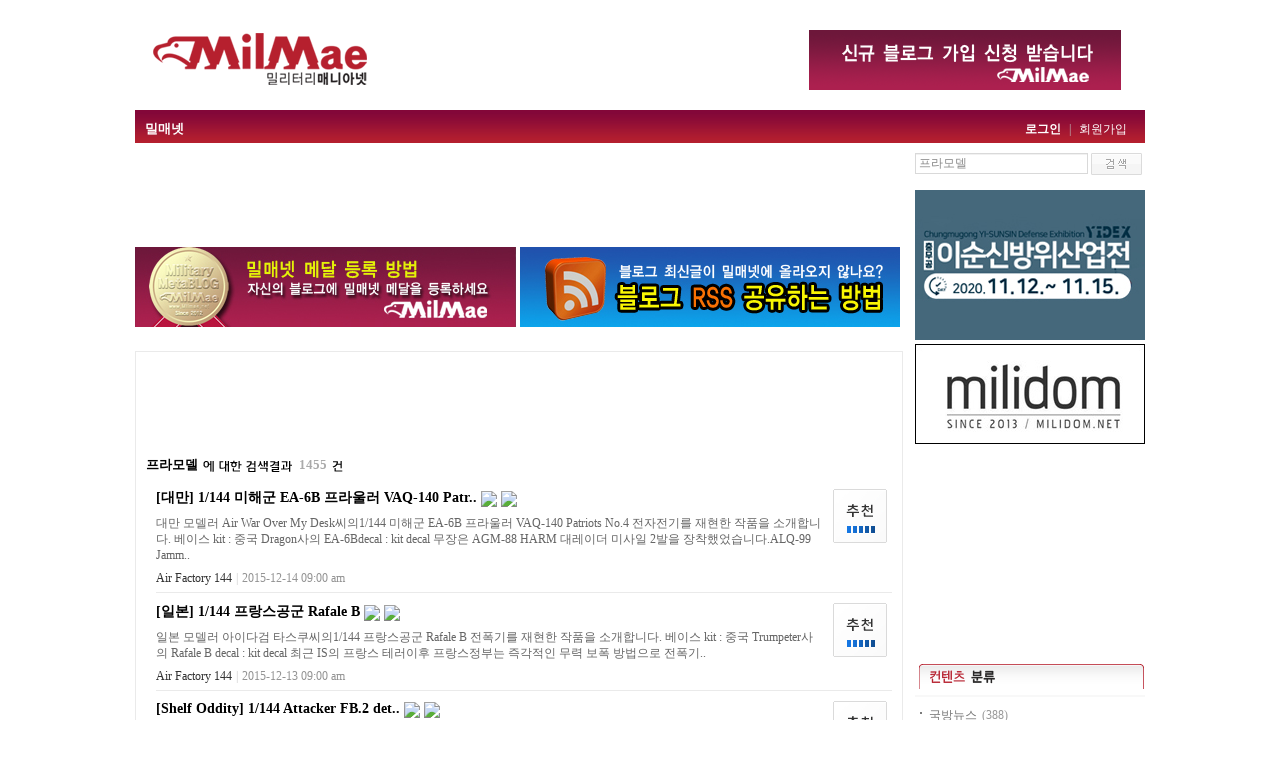

--- FILE ---
content_type: text/html
request_url: http://www.milmae.net/category/%ED%94%84%EB%9D%BC%EB%AA%A8%EB%8D%B8/?page=4&ckattempt=1
body_size: 9974
content:
<!DOCTYPE html PUBLIC "-//W3C//DTD XHTML 1.1//EN" "http://www.w3.org/TR/xhtml11/DTD/xhtml11.dtd">
<html xmlns="http://www.w3.org/1999/xhtml" xml:lang="ko">
<head>
<script type="text/javascript">
var JsHost = (("https:" == document.location.protocol) ? "https://" : "http://");
var uname = escape("밀매넷");
document.write(unescape("%3Cscript id='log_script' src='" + JsHost + "panzerk.weblog.cafe24.com/weblog.js?uid=panzerk&uname="+uname+"' type='text/javascript'%3E%3C/script%3E"));
</script>
<meta http-equiv="content-type" content="text/html; charset=utf-8" />
<title>밀매넷</title>
<link rel="alternate" type="application/rss+xml" title="밀매넷" href="/rss" />
<link rel="stylesheet" media="screen" type="text/css" href="/skin/meta/grassroot_skin_edit_2/style.css" />
<link rel="shortcut icon" href="/images/favicon.ico" />
<div class="fb-comments" data-href="http://www.milmae.net" data-num-posts="2" data-width="670"></div>
<script type='text/javascript'>var _path = '';</script>
<script type='text/javascript' src='/scripts/jquery.js'></script>
<script type='text/javascript' language='javascript' src='/scripts/common.js'></script>
<!-- 

		Bloglounge v0.3.1.1 flyingbucket
		Homepage: http://bloglounge.org/
		Copyright &copy; ITcanus, All Rights reserved. Licensed under the GPL. 
-->

<script type="text/javascript">
//<![CDATA[
			
		$(document).keydown( function(event) {
			if (event.altKey || event.ctrlKey)
				return;
			switch (event.target.nodeName) {
				case "INPUT":
				case "SELECT":
				case "TEXTAREA":
					return;
			}		
			switch (event.keyCode) {
				case 81: //Q
					window.location = "/admin";
				break;
				case 65: //A	
					window.location = "/category/%ED%94%84%EB%9D%BC%EB%AA%A8%EB%8D%B8/?page=3";
				break;
				case 83: //S
					window.location = "/category/%ED%94%84%EB%9D%BC%EB%AA%A8%EB%8D%B8/?page=5";
				break;
			}
		});


	$(window).ready( function() {
			updateFeed();
	});
//]]></script>
</head>


<body>
<!-- end header -->

	<div id="wrap">		
		<div id="logo_range" class="fullsize" align="left">
			<td><table width="100%" border="0" cellspacing="0" cellpadding="0">
			      <tr>
			        <td><a href="/"><a href="http://www.milmae.net" target="_parent"><img src="/skin/meta/grassroot_skin_edit_2/images/meta_logo.png" alt="logo" width="1010" height="100" align="top" usemap="#Map" id="logo" /></a>
                      <map name="Map" id="Map">
			            
                        <area shape="rect" coords="675,20,987,80" href="http://panzerk.egloos.com/795211" target="_blank" alt="" />
                    </map></td>
			        <td>&nbsp;</td>
			        <td>&nbsp;</td>
			        <td>&nbsp;</td>
		          </tr>
			      <tr>
			        <td>&nbsp;</td>
			        <td>&nbsp;</td>
			        <td>&nbsp;</td>
			        <td>&nbsp;</td>
              </tr>
		        </table></td>
		      </tr>
			  <tr>
			    <td align="left" valign="top"><p></p></td>
		      </tr>
			  <tr>
			    <td>&nbsp;</td>
		      </tr>
	      </table>
			<p>&nbsp;</p> 
			<!-- meta_logo.png 파일을 교체해주세요. -->
		</div>
		<!-- end logo range -->

		<div id="menu">
			<div id="logo_text">
				<a href="/">밀매넷</a>
			</div>
			<div id="login_box">
				<div class="loginbox_left"><div class="loginbox_right">
					<div class="loginbox_data">
						
							<a href="/login" onclick="javascript:return login(this,'로그인 페이지로 이동하시겠습니까?');"><span class="strong">로그인</span></a><span class="sep">|</span><a href="/join" onclick="javascript:return join(this,'회원 가입페이지로 이동하시겠습니까?');">회원가입</a>
						
						
					</div>
				</div></div>
			</div>
			<div class="clear"></div>
		</div>
		
		<div id="container">
			<div id="main">	
			
				<table width="100%" border="0" cellspacing="0" cellpadding="0">
				  <tr>
				    <td><p><!-- 구글광고 가로형 -->
				      <script async src="//pagead2.googlesyndication.com/pagead/js/adsbygoogle.js"></script>
<!-- panzercho -->
<ins class="adsbygoogle"
     style="display:inline-block;width:728px;height:90px"
     data-ad-client="ca-pub-6418999804721832"
     data-ad-slot="5062182909"></ins>
<script>
(adsbygoogle = window.adsbygoogle || []).push({});
</script><br />
			        <img src="/skin/meta/grassroot_skin_edit_2/images/banner_02.jpg" alt="" width="765" height="80" usemap="#Map2" /> </p></td>
			      </tr>
				  <tr>
				    <td height="20">&nbsp;</td>
			      </tr>
		      </table>
				<div class="main_wrap">
					
				  
<!-- 구글광고 가로형 -->
				       <center><script async src="//pagead2.googlesyndication.com/pagead/js/adsbygoogle.js"></script>
<!-- panzercho -->
<ins class="adsbygoogle"
     style="display:inline-block;width:728px;height:90px"
     data-ad-client="ca-pub-6418999804721832"
     data-ad-slot="5062182909"></ins>
<script>
(adsbygoogle = window.adsbygoogle || []).push({});
</script> </center>
					
						<div class="message_wrap">
							
								
							
							
							
							
							
							
								<span class="text">프라모델</span><img src="/skin/meta/grassroot_skin_edit_2/images/bg_search_text1.gif" alt="에 대한 검색결과" align="absmiddle" /><span class="count">1455</span><img src="/skin/meta/grassroot_skin_edit_2/images/bg_search_text2.gif" alt="건" align="absmiddle" />			
							
							
							
						</div>
						
					
					
					<div class="postlist_wrap">								
						<ul class="postlist">
						
							<li class="firstItem visible">							
								<div class="post_data post_thumbnail_nonexistence">
									
									<div class="data">
										<h3><span class="visibility">[비공개] </span><a href="/go/26940" target="_blank">[대만] 1/144 미해군 EA-6B 프라울러 VAQ-140 Patr..&nbsp;<a href=http://www.addthis.com/bookmark.php?pub=xa-4c08a999332731eb&v=250&source=tbx-250&tt=0&s=facebook&url=http://blog.naver.com/acme97/220567582459&title=&content=&lng=ko target="_blank" style="text-decoration:none"><img src="http://image.fnnews.com/images2011/sns-facebook.jpg" align='absmiddle'></a>&nbsp;<a href="http://www.addthis.com/bookmark.php?pub=xa-4c08a999332731eb&v=250&source=tbx-250&tt=0&s=twitter&url=http://blog.naver.com/acme97/220567582459&title=[대만] 1/144 미해군 EA-6B 프라울러 VAQ-140 Patr..&content=&lng=ko target="_blank" style="text-decoration:none"><img src="http://image.fnnews.com/images2011/sns-twitter.jpg" align='absmiddle'></a></a> </h3>
										<div class="desc">
											대만 모델러 Air War Over My Desk씨의1/144 미해군 EA-6B 프라울러 VAQ-140 Patriots No.4 전자전기를 재현한 작품을 소개합니다. 베이스 kit : 중국 Dragon사의 EA-6Bdecal : kit decal 무장은 AGM-88 HARM 대레이더 미사일 2발을 장착했었습니다.ALQ-99 Jamm..
										</div>

										<div class="extra">
											<a href="/blog/39">Air Factory 144</a><span class="sep">|</span>2015-12-14 09:00 am
										</div>

										
											<!--
											<div class="tag">
												<img src="/skin/meta/grassroot_skin_edit_2/images/post_tag.gif" alt="태그아이콘" align="absmiddle" />&nbsp; <a href="/?tag=%ED%94%84%EB%9D%BC%EB%AA%A8%EB%8D%B8">프라모델</a>
											</div>
											-->
										
									</div>
									<div class="boom">
										<h3 id="boomUp26940" onclick="boom('26940','up'); return false;" class="isntBoomedUp"><div class="boom_rank_5"><span>추천</span></div></h3>
									</div>
									<div class="clear"></div>
								</div>
							</li>
						
							<li class=" visible">							
								<div class="post_data post_thumbnail_nonexistence">
									
									<div class="data">
										<h3><span class="visibility">[비공개] </span><a href="/go/26925" target="_blank">[일본] 1/144 프랑스공군 Rafale B&nbsp;<a href=http://www.addthis.com/bookmark.php?pub=xa-4c08a999332731eb&v=250&source=tbx-250&tt=0&s=facebook&url=http://blog.naver.com/acme97/220566694224&title=&content=&lng=ko target="_blank" style="text-decoration:none"><img src="http://image.fnnews.com/images2011/sns-facebook.jpg" align='absmiddle'></a>&nbsp;<a href="http://www.addthis.com/bookmark.php?pub=xa-4c08a999332731eb&v=250&source=tbx-250&tt=0&s=twitter&url=http://blog.naver.com/acme97/220566694224&title=[일본] 1/144 프랑스공군 Rafale B&content=&lng=ko target="_blank" style="text-decoration:none"><img src="http://image.fnnews.com/images2011/sns-twitter.jpg" align='absmiddle'></a></a> </h3>
										<div class="desc">
											일본 모델러 아이다검 타스쿠씨의1/144 프랑스공군 Rafale B 전폭기를 재현한 작품을 소개합니다. 베이스 kit : 중국 Trumpeter사의 Rafale B decal : kit decal 최근 IS의 프랑스 테러이후 프랑스정부는 즉각적인 무력 보폭 방법으로 전폭기..
										</div>

										<div class="extra">
											<a href="/blog/39">Air Factory 144</a><span class="sep">|</span>2015-12-13 09:00 am
										</div>

										
											<!--
											<div class="tag">
												<img src="/skin/meta/grassroot_skin_edit_2/images/post_tag.gif" alt="태그아이콘" align="absmiddle" />&nbsp; <a href="/?tag=%ED%94%84%EB%9D%BC%EB%AA%A8%EB%8D%B8">프라모델</a>
											</div>
											-->
										
									</div>
									<div class="boom">
										<h3 id="boomUp26925" onclick="boom('26925','up'); return false;" class="isntBoomedUp"><div class="boom_rank_5"><span>추천</span></div></h3>
									</div>
									<div class="clear"></div>
								</div>
							</li>
						
							<li class=" visible">							
								<div class="post_data post_thumbnail_nonexistence">
									
									<div class="data">
										<h3><span class="visibility">[비공개] </span><a href="/go/26916" target="_blank">[Shelf Oddity] 1/144 Attacker FB.2 det..&nbsp;<a href=http://www.addthis.com/bookmark.php?pub=xa-4c08a999332731eb&v=250&source=tbx-250&tt=0&s=facebook&url=http://blog.naver.com/acme97/220566040033&title=&content=&lng=ko target="_blank" style="text-decoration:none"><img src="http://image.fnnews.com/images2011/sns-facebook.jpg" align='absmiddle'></a>&nbsp;<a href="http://www.addthis.com/bookmark.php?pub=xa-4c08a999332731eb&v=250&source=tbx-250&tt=0&s=twitter&url=http://blog.naver.com/acme97/220566040033&title=[Shelf Oddity] 1/144 Attacker FB.2 det..&content=&lng=ko target="_blank" style="text-decoration:none"><img src="http://image.fnnews.com/images2011/sns-twitter.jpg" align='absmiddle'></a></a> </h3>
										<div class="desc">
											영국 Shelf Oddity사의1/144 영국해군 Attacker FB.2 detail up 에칭세트를 소개합니다. 영국해군에서 운용했던 Attacker FB.2 기체의 detail up을 할 수 있는 에칭 세트 인데요~렌딩기어 커버, 에어 브레이크 및 동체 각 부분에 에칭 부품을 적용..
										</div>

										<div class="extra">
											<a href="/blog/39">Air Factory 144</a><span class="sep">|</span>2015-12-12 09:00 am
										</div>

										
											<!--
											<div class="tag">
												<img src="/skin/meta/grassroot_skin_edit_2/images/post_tag.gif" alt="태그아이콘" align="absmiddle" />&nbsp; <a href="/?tag=%ED%94%84%EB%9D%BC%EB%AA%A8%EB%8D%B8">프라모델</a>
											</div>
											-->
										
									</div>
									<div class="boom">
										<h3 id="boomUp26916" onclick="boom('26916','up'); return false;" class="isntBoomedUp"><div class="boom_rank_5"><span>추천</span></div></h3>
									</div>
									<div class="clear"></div>
								</div>
							</li>
						
							<li class=" visible">							
								<div class="post_data post_thumbnail_nonexistence">
									
									<div class="data">
										<h3><span class="visibility">[비공개] </span><a href="/go/26904" target="_blank">[미국] 1/144 일본 항공자위대 F-86F Sabre 전투기&nbsp;<a href=http://www.addthis.com/bookmark.php?pub=xa-4c08a999332731eb&v=250&source=tbx-250&tt=0&s=facebook&url=http://blog.naver.com/acme97/220563656147&title=&content=&lng=ko target="_blank" style="text-decoration:none"><img src="http://image.fnnews.com/images2011/sns-facebook.jpg" align='absmiddle'></a>&nbsp;<a href="http://www.addthis.com/bookmark.php?pub=xa-4c08a999332731eb&v=250&source=tbx-250&tt=0&s=twitter&url=http://blog.naver.com/acme97/220563656147&title=[미국] 1/144 일본 항공자위대 F-86F Sabre 전투기&content=&lng=ko target="_blank" style="text-decoration:none"><img src="http://image.fnnews.com/images2011/sns-twitter.jpg" align='absmiddle'></a></a> </h3>
										<div class="desc">
											미국 모델러 spejic 씨의1/144 일본 항공자위대 F-86F Sabre 전투기를 재현한 작품을 소개합니다. 베이스 kit : Trumpeter F-86Fdecal : 미상 무장 없이 금속성 느낌이 나는 베이스 도장이 되어 있는 완성작 2기 인데요~수직꼬리날개의 마킹이..
										</div>

										<div class="extra">
											<a href="/blog/39">Air Factory 144</a><span class="sep">|</span>2015-12-11 09:00 am
										</div>

										
											<!--
											<div class="tag">
												<img src="/skin/meta/grassroot_skin_edit_2/images/post_tag.gif" alt="태그아이콘" align="absmiddle" />&nbsp; <a href="/?tag=%ED%94%84%EB%9D%BC%EB%AA%A8%EB%8D%B8">프라모델</a>
											</div>
											-->
										
									</div>
									<div class="boom">
										<h3 id="boomUp26904" onclick="boom('26904','up'); return false;" class="isntBoomedUp"><div class="boom_rank_5"><span>추천</span></div></h3>
									</div>
									<div class="clear"></div>
								</div>
							</li>
						
							<li class=" visible">							
								<div class="post_data post_thumbnail_nonexistence">
									
									<div class="data">
										<h3><span class="visibility">[비공개] </span><a href="/go/26888" target="_blank">[Arii] 1/144 F-14B VF-103 Jolly Rogers..&nbsp;<a href=http://www.addthis.com/bookmark.php?pub=xa-4c08a999332731eb&v=250&source=tbx-250&tt=0&s=facebook&url=http://blog.naver.com/acme97/220563652208&title=&content=&lng=ko target="_blank" style="text-decoration:none"><img src="http://image.fnnews.com/images2011/sns-facebook.jpg" align='absmiddle'></a>&nbsp;<a href="http://www.addthis.com/bookmark.php?pub=xa-4c08a999332731eb&v=250&source=tbx-250&tt=0&s=twitter&url=http://blog.naver.com/acme97/220563652208&title=[Arii] 1/144 F-14B VF-103 Jolly Rogers..&content=&lng=ko target="_blank" style="text-decoration:none"><img src="http://image.fnnews.com/images2011/sns-twitter.jpg" align='absmiddle'></a></a> </h3>
										<div class="desc">
											일본 Arii 사의 1/144 미해군 F-14B VF-103 Jolly Rogers Last Cruise kit을 소개합니다. 3기분 kit, decal 이 포함된 구성입니다.미해군 VF-103 Jolly Rogers 비행대가 F-14B를 마지막으로 운용했던 시기의 decal로 보이네요~대장기 103번 마킹이 2개 포함..
										</div>

										<div class="extra">
											<a href="/blog/39">Air Factory 144</a><span class="sep">|</span>2015-12-10 09:00 am
										</div>

										
											<!--
											<div class="tag">
												<img src="/skin/meta/grassroot_skin_edit_2/images/post_tag.gif" alt="태그아이콘" align="absmiddle" />&nbsp; <a href="/?tag=%ED%94%84%EB%9D%BC%EB%AA%A8%EB%8D%B8">프라모델</a>
											</div>
											-->
										
									</div>
									<div class="boom">
										<h3 id="boomUp26888" onclick="boom('26888','up'); return false;" class="isntBoomedUp"><div class="boom_rank_5"><span>추천</span></div></h3>
									</div>
									<div class="clear"></div>
								</div>
							</li>
						
							<li class=" visible">							
								<div class="post_data post_thumbnail_nonexistence">
									
									<div class="data">
										<h3><span class="visibility">[비공개] </span><a href="/go/26873" target="_blank">[한국] 1/144 러시아공군 Tu-160 전략 폭격기&nbsp;<a href=http://www.addthis.com/bookmark.php?pub=xa-4c08a999332731eb&v=250&source=tbx-250&tt=0&s=facebook&url=http://blog.naver.com/acme97/220561747196&title=&content=&lng=ko target="_blank" style="text-decoration:none"><img src="http://image.fnnews.com/images2011/sns-facebook.jpg" align='absmiddle'></a>&nbsp;<a href="http://www.addthis.com/bookmark.php?pub=xa-4c08a999332731eb&v=250&source=tbx-250&tt=0&s=twitter&url=http://blog.naver.com/acme97/220561747196&title=[한국] 1/144 러시아공군 Tu-160 전략 폭격기&content=&lng=ko target="_blank" style="text-decoration:none"><img src="http://image.fnnews.com/images2011/sns-twitter.jpg" align='absmiddle'></a></a> </h3>
										<div class="desc">
											한국 모델러 허럴룰루님의1/144 러시아공군 Tu-160 전략 폭격기를 재현한 작품을 소개합니다. 베이스 kit : 즈베즈다 Tu-160decal : kit decal 미공군의 B-1B 전략 폭격기와 비슷한 형상을 가진 러시아 공군의 전략 폭격기 자산입니다.가변..
										</div>

										<div class="extra">
											<a href="/blog/39">Air Factory 144</a><span class="sep">|</span>2015-12-09 09:00 am
										</div>

										
											<!--
											<div class="tag">
												<img src="/skin/meta/grassroot_skin_edit_2/images/post_tag.gif" alt="태그아이콘" align="absmiddle" />&nbsp; <a href="/?tag=%ED%94%84%EB%9D%BC%EB%AA%A8%EB%8D%B8">프라모델</a>
											</div>
											-->
										
									</div>
									<div class="boom">
										<h3 id="boomUp26873" onclick="boom('26873','up'); return false;" class="isntBoomedUp"><div class="boom_rank_5"><span>추천</span></div></h3>
									</div>
									<div class="clear"></div>
								</div>
							</li>
						
							<li class=" visible">							
								<div class="post_data post_thumbnail_nonexistence">
									
									<div class="data">
										<h3><span class="visibility">[비공개] </span><a href="/go/26851" target="_blank">[MYK DESIGN] Decal 1/144 Northrop Grum..&nbsp;<a href=http://www.addthis.com/bookmark.php?pub=xa-4c08a999332731eb&v=250&source=tbx-250&tt=0&s=facebook&url=http://blog.naver.com/acme97/220561715468&title=&content=&lng=ko target="_blank" style="text-decoration:none"><img src="http://image.fnnews.com/images2011/sns-facebook.jpg" align='absmiddle'></a>&nbsp;<a href="http://www.addthis.com/bookmark.php?pub=xa-4c08a999332731eb&v=250&source=tbx-250&tt=0&s=twitter&url=http://blog.naver.com/acme97/220561715468&title=[MYK DESIGN] Decal 1/144 Northrop Grum..&content=&lng=ko target="_blank" style="text-decoration:none"><img src="http://image.fnnews.com/images2011/sns-twitter.jpg" align='absmiddle'></a></a> </h3>
										<div class="desc">
											일본 MYK Design사의1/144 Northrop Grumman E-2C Hawkeye "US Navy Caution Data" 별매 decal을 소개합니다. 미해군 E-2C Hawkeye 각 비행대 기체에 공통으로 적용되는 Caution Data 별매 decal 입니다.필요가 있을까 하는 생각도 들지만 마킹 detail up 선택의 ..
										</div>

										<div class="extra">
											<a href="/blog/39">Air Factory 144</a><span class="sep">|</span>2015-12-08 09:00 am
										</div>

										
											<!--
											<div class="tag">
												<img src="/skin/meta/grassroot_skin_edit_2/images/post_tag.gif" alt="태그아이콘" align="absmiddle" />&nbsp; <a href="/?tag=%ED%94%84%EB%9D%BC%EB%AA%A8%EB%8D%B8">프라모델</a>
											</div>
											-->
										
									</div>
									<div class="boom">
										<h3 id="boomUp26851" onclick="boom('26851','up'); return false;" class="isntBoomedUp"><div class="boom_rank_5"><span>추천</span></div></h3>
									</div>
									<div class="clear"></div>
								</div>
							</li>
						
							<li class=" visible">							
								<div class="post_data post_thumbnail_nonexistence">
									
									<div class="data">
										<h3><span class="visibility">[비공개] </span><a href="/go/26840" target="_blank">[일본] 1/144 캘리포니아 고속도로 순찰대 Huge 500MD&nbsp;<a href=http://www.addthis.com/bookmark.php?pub=xa-4c08a999332731eb&v=250&source=tbx-250&tt=0&s=facebook&url=http://blog.naver.com/acme97/220560503785&title=&content=&lng=ko target="_blank" style="text-decoration:none"><img src="http://image.fnnews.com/images2011/sns-facebook.jpg" align='absmiddle'></a>&nbsp;<a href="http://www.addthis.com/bookmark.php?pub=xa-4c08a999332731eb&v=250&source=tbx-250&tt=0&s=twitter&url=http://blog.naver.com/acme97/220560503785&title=[일본] 1/144 캘리포니아 고속도로 순찰대 Huge 500MD&content=&lng=ko target="_blank" style="text-decoration:none"><img src="http://image.fnnews.com/images2011/sns-twitter.jpg" align='absmiddle'></a></a> </h3>
										<div class="desc">
											일본 모델러 8bee씨의1/144 미국 캘리포니아 고속도로 순찰대 Huge 500MD 기체를 재현한 작품을 소개합니다. 베이스 kit / decal 미상 입니다.검은색과 흰색을 사용한 도색은 전형적인 미국 경찰 느낌이 물씬하는 색상이네요~대한민국..
										</div>

										<div class="extra">
											<a href="/blog/39">Air Factory 144</a><span class="sep">|</span>2015-12-07 09:00 am
										</div>

										
											<!--
											<div class="tag">
												<img src="/skin/meta/grassroot_skin_edit_2/images/post_tag.gif" alt="태그아이콘" align="absmiddle" />&nbsp; <a href="/?tag=%ED%94%84%EB%9D%BC%EB%AA%A8%EB%8D%B8">프라모델</a>
											</div>
											-->
										
									</div>
									<div class="boom">
										<h3 id="boomUp26840" onclick="boom('26840','up'); return false;" class="isntBoomedUp"><div class="boom_rank_5"><span>추천</span></div></h3>
									</div>
									<div class="clear"></div>
								</div>
							</li>
						
							<li class=" visible">							
								<div class="post_data post_thumbnail_nonexistence">
									
									<div class="data">
										<h3><span class="visibility">[비공개] </span><a href="/go/26825" target="_blank">[국적미상] 1/144 독일해군 TF-104G Star Fighter&nbsp;<a href=http://www.addthis.com/bookmark.php?pub=xa-4c08a999332731eb&v=250&source=tbx-250&tt=0&s=facebook&url=http://blog.naver.com/acme97/220559426335&title=&content=&lng=ko target="_blank" style="text-decoration:none"><img src="http://image.fnnews.com/images2011/sns-facebook.jpg" align='absmiddle'></a>&nbsp;<a href="http://www.addthis.com/bookmark.php?pub=xa-4c08a999332731eb&v=250&source=tbx-250&tt=0&s=twitter&url=http://blog.naver.com/acme97/220559426335&title=[국적미상] 1/144 독일해군 TF-104G Star Fighter&content=&lng=ko target="_blank" style="text-decoration:none"><img src="http://image.fnnews.com/images2011/sns-twitter.jpg" align='absmiddle'></a></a> </h3>
										<div class="desc">
											국적미상 모델러 Darth 씨의1/144 독일해군 TF-104G Star Fighter 훈련기를 재현한 작품을 소개합니다. 베이스 kit : Revell 사의 TF-104Gdecal : kit decal 독일해군의 조종사 훈련용 TF-104G 복좌형 훈련기를 사실감 있게 재현한 작품 입니다. 동체..
										</div>

										<div class="extra">
											<a href="/blog/39">Air Factory 144</a><span class="sep">|</span>2015-12-06 09:00 am
										</div>

										
											<!--
											<div class="tag">
												<img src="/skin/meta/grassroot_skin_edit_2/images/post_tag.gif" alt="태그아이콘" align="absmiddle" />&nbsp; <a href="/?tag=%ED%94%84%EB%9D%BC%EB%AA%A8%EB%8D%B8">프라모델</a>
											</div>
											-->
										
									</div>
									<div class="boom">
										<h3 id="boomUp26825" onclick="boom('26825','up'); return false;" class="isntBoomedUp"><div class="boom_rank_5"><span>추천</span></div></h3>
									</div>
									<div class="clear"></div>
								</div>
							</li>
						
							<li class=" visible">							
								<div class="post_data post_thumbnail_nonexistence">
									
									<div class="data">
										<h3><span class="visibility">[비공개] </span><a href="/go/26810" target="_blank">[Mach3] 1/144 JASDF Missile Cart set w..&nbsp;<a href=http://www.addthis.com/bookmark.php?pub=xa-4c08a999332731eb&v=250&source=tbx-250&tt=0&s=facebook&url=http://blog.naver.com/acme97/220559419748&title=&content=&lng=ko target="_blank" style="text-decoration:none"><img src="http://image.fnnews.com/images2011/sns-facebook.jpg" align='absmiddle'></a>&nbsp;<a href="http://www.addthis.com/bookmark.php?pub=xa-4c08a999332731eb&v=250&source=tbx-250&tt=0&s=twitter&url=http://blog.naver.com/acme97/220559419748&title=[Mach3] 1/144 JASDF Missile Cart set w..&content=&lng=ko target="_blank" style="text-decoration:none"><img src="http://image.fnnews.com/images2011/sns-twitter.jpg" align='absmiddle'></a></a> </h3>
										<div class="desc">
											일본 Mach3사의1/144 일본항공자위대 Missile Cart set with 2 figures kit을 소개합니다. 3D 프린터로 제작된 제품인데요~가격은 2600yen이라고 합니다.비싼편이네요~ 제품구성은 일본 항공자위대의 미사일 운반 차량 2개와 일반 운반 카드 1..
										</div>

										<div class="extra">
											<a href="/blog/39">Air Factory 144</a><span class="sep">|</span>2015-12-05 11:40 am
										</div>

										
											<!--
											<div class="tag">
												<img src="/skin/meta/grassroot_skin_edit_2/images/post_tag.gif" alt="태그아이콘" align="absmiddle" />&nbsp; <a href="/?tag=%ED%94%84%EB%9D%BC%EB%AA%A8%EB%8D%B8">프라모델</a>
											</div>
											-->
										
									</div>
									<div class="boom">
										<h3 id="boomUp26810" onclick="boom('26810','up'); return false;" class="isntBoomedUp"><div class="boom_rank_5"><span>추천</span></div></h3>
									</div>
									<div class="clear"></div>
								</div>
							</li>
						
							<li class=" visible">							
								<div class="post_data post_thumbnail_nonexistence">
									
									<div class="data">
										<h3><span class="visibility">[비공개] </span><a href="/go/26795" target="_blank">[일본] 1/144 일본 육상자위대 AH-1S Cobra &quot;Kisar..&nbsp;<a href=http://www.addthis.com/bookmark.php?pub=xa-4c08a999332731eb&v=250&source=tbx-250&tt=0&s=facebook&url=http://blog.naver.com/acme97/220558225777&title=&content=&lng=ko target="_blank" style="text-decoration:none"><img src="http://image.fnnews.com/images2011/sns-facebook.jpg" align='absmiddle'></a>&nbsp;<a href="http://www.addthis.com/bookmark.php?pub=xa-4c08a999332731eb&v=250&source=tbx-250&tt=0&s=twitter&url=http://blog.naver.com/acme97/220558225777&title=[일본] 1/144 일본 육상자위대 AH-1S Cobra "Kisar..&content=&lng=ko target="_blank" style="text-decoration:none"><img src="http://image.fnnews.com/images2011/sns-twitter.jpg" align='absmiddle'></a></a> </h3>
										<div class="desc">
											일본 모델러 penta1019씨의1/144 일본 육상자위대 AH-1S Cobra "Kisarazu Special" 45주년 기념마킹 2013 을 재현한 작품을 소개합니다. 베이스 kit : F-toys사의 AH-1S Cobradecal : kit decal 일본 육상자위대 2013년 Kisarazu 기지의 창설 45주년 기념마킹..
										</div>

										<div class="extra">
											<a href="/blog/39">Air Factory 144</a><span class="sep">|</span>2015-12-04 09:00 am
										</div>

										
											<!--
											<div class="tag">
												<img src="/skin/meta/grassroot_skin_edit_2/images/post_tag.gif" alt="태그아이콘" align="absmiddle" />&nbsp; <a href="/?tag=%ED%94%84%EB%9D%BC%EB%AA%A8%EB%8D%B8">프라모델</a>
											</div>
											-->
										
									</div>
									<div class="boom">
										<h3 id="boomUp26795" onclick="boom('26795','up'); return false;" class="isntBoomedUp"><div class="boom_rank_5"><span>추천</span></div></h3>
									</div>
									<div class="clear"></div>
								</div>
							</li>
						
							<li class=" visible">							
								<div class="post_data post_thumbnail_nonexistence">
									
									<div class="data">
										<h3><span class="visibility">[비공개] </span><a href="/go/26776" target="_blank">[Dragon] 1/144 Chinese Su-27 PLA Air F..&nbsp;<a href=http://www.addthis.com/bookmark.php?pub=xa-4c08a999332731eb&v=250&source=tbx-250&tt=0&s=facebook&url=http://blog.naver.com/acme97/220556020114&title=&content=&lng=ko target="_blank" style="text-decoration:none"><img src="http://image.fnnews.com/images2011/sns-facebook.jpg" align='absmiddle'></a>&nbsp;<a href="http://www.addthis.com/bookmark.php?pub=xa-4c08a999332731eb&v=250&source=tbx-250&tt=0&s=twitter&url=http://blog.naver.com/acme97/220556020114&title=[Dragon] 1/144 Chinese Su-27 PLA Air F..&content=&lng=ko target="_blank" style="text-decoration:none"><img src="http://image.fnnews.com/images2011/sns-twitter.jpg" align='absmiddle'></a></a> </h3>
										<div class="desc">
											중국 Dragon사의1/144 중국공군 Su-27 kit을 소개합니다. 현재는 절판된 kit 이고 오랜된 kit이라 detail이 훌륭하지는 못한 kit이라 생각 됩니다.1기분 kit, decal이 포함된 구성을 가지고 있습니다. kit 부품 런너, decal 자료가 없어해외 모..
										</div>

										<div class="extra">
											<a href="/blog/39">Air Factory 144</a><span class="sep">|</span>2015-12-03 09:00 am
										</div>

										
											<!--
											<div class="tag">
												<img src="/skin/meta/grassroot_skin_edit_2/images/post_tag.gif" alt="태그아이콘" align="absmiddle" />&nbsp; <a href="/?tag=%ED%94%84%EB%9D%BC%EB%AA%A8%EB%8D%B8">프라모델</a>
											</div>
											-->
										
									</div>
									<div class="boom">
										<h3 id="boomUp26776" onclick="boom('26776','up'); return false;" class="isntBoomedUp"><div class="boom_rank_5"><span>추천</span></div></h3>
									</div>
									<div class="clear"></div>
								</div>
							</li>
						
							<li class=" visible">							
								<div class="post_data post_thumbnail_nonexistence">
									
									<div class="data">
										<h3><span class="visibility">[비공개] </span><a href="/go/26764" target="_blank">[한국] 1/144 미해군 F-14A Tomcat VF-101 Gri..&nbsp;<a href=http://www.addthis.com/bookmark.php?pub=xa-4c08a999332731eb&v=250&source=tbx-250&tt=0&s=facebook&url=http://blog.naver.com/acme97/220556013873&title=&content=&lng=ko target="_blank" style="text-decoration:none"><img src="http://image.fnnews.com/images2011/sns-facebook.jpg" align='absmiddle'></a>&nbsp;<a href="http://www.addthis.com/bookmark.php?pub=xa-4c08a999332731eb&v=250&source=tbx-250&tt=0&s=twitter&url=http://blog.naver.com/acme97/220556013873&title=[한국] 1/144 미해군 F-14A Tomcat VF-101 Gri..&content=&lng=ko target="_blank" style="text-decoration:none"><img src="http://image.fnnews.com/images2011/sns-twitter.jpg" align='absmiddle'></a></a> </h3>
										<div class="desc">
											한국 모델러 종빈아빠님의1/144 미해군 F-14A Tomcat VF-101 Grim Reapers 작품을 소개합니다. 베이스 kit : ACE사의 F-14A Tomcatdecal : Monokio사의 VF-101 렌딩기어를 접고 스텐드를 사용하여 작전중인 모습을 재현한 작품 입니다.기체가 매우 더..
										</div>

										<div class="extra">
											<a href="/blog/39">Air Factory 144</a><span class="sep">|</span>2015-12-02 09:00 am
										</div>

										
											<!--
											<div class="tag">
												<img src="/skin/meta/grassroot_skin_edit_2/images/post_tag.gif" alt="태그아이콘" align="absmiddle" />&nbsp; <a href="/?tag=144+Jet">144 Jet</a> <a href="/?tag=%ED%94%84%EB%9D%BC%EB%AA%A8%EB%8D%B8">프라모델</a>
											</div>
											-->
										
									</div>
									<div class="boom">
										<h3 id="boomUp26764" onclick="boom('26764','up'); return false;" class="isntBoomedUp"><div class="boom_rank_5"><span>추천</span></div></h3>
									</div>
									<div class="clear"></div>
								</div>
							</li>
						
							<li class=" visible">							
								<div class="post_data post_thumbnail_nonexistence">
									
									<div class="data">
										<h3><span class="visibility">[비공개] </span><a href="/go/26741" target="_blank">[Rose Ridge] Decal 1/144 F-4J Blue Ang..&nbsp;<a href=http://www.addthis.com/bookmark.php?pub=xa-4c08a999332731eb&v=250&source=tbx-250&tt=0&s=facebook&url=http://blog.naver.com/acme97/220553857581&title=&content=&lng=ko target="_blank" style="text-decoration:none"><img src="http://image.fnnews.com/images2011/sns-facebook.jpg" align='absmiddle'></a>&nbsp;<a href="http://www.addthis.com/bookmark.php?pub=xa-4c08a999332731eb&v=250&source=tbx-250&tt=0&s=twitter&url=http://blog.naver.com/acme97/220553857581&title=[Rose Ridge] Decal 1/144 F-4J Blue Ang..&content=&lng=ko target="_blank" style="text-decoration:none"><img src="http://image.fnnews.com/images2011/sns-twitter.jpg" align='absmiddle'></a></a> </h3>
										<div class="desc">
											일본 Rose Ridge사의1/144 미해군 F-4J Phantom II Blue Angles 마킹을 재현할 수 있는 별매 decal을 소개합니다. 미해군 Blue Angles 특수비행팀의 F-4J Phantom II에 적용되었던 1기분 마킹이 포함되어 있습니다.기체번호는 1~7 사이의 번호를 선택..
										</div>

										<div class="extra">
											<a href="/blog/39">Air Factory 144</a><span class="sep">|</span>2015-12-01 09:00 am
										</div>

										
											<!--
											<div class="tag">
												<img src="/skin/meta/grassroot_skin_edit_2/images/post_tag.gif" alt="태그아이콘" align="absmiddle" />&nbsp; <a href="/?tag=%ED%94%84%EB%9D%BC%EB%AA%A8%EB%8D%B8">프라모델</a>
											</div>
											-->
										
									</div>
									<div class="boom">
										<h3 id="boomUp26741" onclick="boom('26741','up'); return false;" class="isntBoomedUp"><div class="boom_rank_5"><span>추천</span></div></h3>
									</div>
									<div class="clear"></div>
								</div>
							</li>
						
							<li class="lastItem visible">							
								<div class="post_data post_thumbnail_nonexistence">
									
									<div class="data">
										<h3><span class="visibility">[비공개] </span><a href="/go/26720" target="_blank">[일본] 1/144 미해군 F/A-18F 수퍼호넷 VFA-154 Bl..&nbsp;<a href=http://www.addthis.com/bookmark.php?pub=xa-4c08a999332731eb&v=250&source=tbx-250&tt=0&s=facebook&url=http://blog.naver.com/acme97/220553853984&title=&content=&lng=ko target="_blank" style="text-decoration:none"><img src="http://image.fnnews.com/images2011/sns-facebook.jpg" align='absmiddle'></a>&nbsp;<a href="http://www.addthis.com/bookmark.php?pub=xa-4c08a999332731eb&v=250&source=tbx-250&tt=0&s=twitter&url=http://blog.naver.com/acme97/220553853984&title=[일본] 1/144 미해군 F/A-18F 수퍼호넷 VFA-154 Bl..&content=&lng=ko target="_blank" style="text-decoration:none"><img src="http://image.fnnews.com/images2011/sns-twitter.jpg" align='absmiddle'></a></a> </h3>
										<div class="desc">
											일본 모델러 super golden ferrete씨의1/144 미해군 F/A-18F 수퍼호넷 VFA-154 Black Knights CAG 2010 마킹을 재현한 작품을 소개합니다. 베이스 kit : Dragon사의 F/A-18F 수퍼호넷 decal : 미상 특별한 detail up 작업 없이 기본기에 충실한 작품 입니다...
										</div>

										<div class="extra">
											<a href="/blog/39">Air Factory 144</a><span class="sep">|</span>2015-11-30 09:00 am
										</div>

										
											<!--
											<div class="tag">
												<img src="/skin/meta/grassroot_skin_edit_2/images/post_tag.gif" alt="태그아이콘" align="absmiddle" />&nbsp; <a href="/?tag=%ED%94%84%EB%9D%BC%EB%AA%A8%EB%8D%B8">프라모델</a>
											</div>
											-->
										
									</div>
									<div class="boom">
										<h3 id="boomUp26720" onclick="boom('26720','up'); return false;" class="isntBoomedUp"><div class="boom_rank_5"><span>추천</span></div></h3>
									</div>
									<div class="clear"></div>
								</div>
							</li>
						
						</ul>
					</div>
						
					
						
			  </div>

				
					<div id="paging">
						<a href="/category/%ED%94%84%EB%9D%BC%EB%AA%A8%EB%8D%B8/?page=3"><img src="/skin/meta/grassroot_skin_edit_2/images/bt_prev.gif" alt="이전" align="absmiddle" /></a>&nbsp;
						
						<a href="/category/%ED%94%84%EB%9D%BC%EB%AA%A8%EB%8D%B8/?page=1" class="num unselected">1</a>
						
						<a href="/category/%ED%94%84%EB%9D%BC%EB%AA%A8%EB%8D%B8/?page=2" class="num unselected">2</a>
						
						<a href="/category/%ED%94%84%EB%9D%BC%EB%AA%A8%EB%8D%B8/?page=3" class="num unselected">3</a>
						
						<a href="/category/%ED%94%84%EB%9D%BC%EB%AA%A8%EB%8D%B8/?page=4" class="num selected">4</a>
						
						<a href="/category/%ED%94%84%EB%9D%BC%EB%AA%A8%EB%8D%B8/?page=5" class="num unselected">5</a>
						
						<a href="/category/%ED%94%84%EB%9D%BC%EB%AA%A8%EB%8D%B8/?page=6" class="num unselected">6</a>
						
						<a href="/category/%ED%94%84%EB%9D%BC%EB%AA%A8%EB%8D%B8/?page=7" class="num unselected">7</a>
						
						<a href="/category/%ED%94%84%EB%9D%BC%EB%AA%A8%EB%8D%B8/?page=8" class="num unselected">8</a>
						<span class="interword">...</span>
						<a href="/category/%ED%94%84%EB%9D%BC%EB%AA%A8%EB%8D%B8/?page=97" class="num last">97</a>
						
						&nbsp;<a href="/category/%ED%94%84%EB%9D%BC%EB%AA%A8%EB%8D%B8/?page=5"><img src="/skin/meta/grassroot_skin_edit_2/images/bt_next.gif" alt="다음" align="absmiddle" /></a>
					</div>
				
		  </div> <!-- main close -->
			

		  <div id="sidebar">
				
				<form action="/" enctype="application/x-www-form-urlencoded" method="get">
				<div class="search">			
					<input type="hidden" name="type" value="all" />
					<!-- <select name="type"><option value="all">전체</option><option value="tag">태그</option><option value="blogURL">블로그주소</option><option value="archive">날짜지정</option></select> -->
					<input type="text" name="keyword" id="keyword" class="input" value="프라모델" />
					<input type="image" src="/skin/meta/grassroot_skin_edit_2/images/bt_search.gif" align="absmiddle" />
				</div>
				</form>

				<!-- 배너 -->
			   <a href="http://exhibition.yidex.net" target="_blank"><img src="/skin/meta/grassroot_skin_edit_2/images/banner_01.jpg"></a><!-- 구글광고 --><a href="http://www.milidom.net/" target="_blank"><img src="/skin/meta/grassroot_skin_edit_2/images/mildom_banner_01.jpg" /></a><br /><script async src="//pagead2.googlesyndication.com/pagead/js/adsbygoogle.js"></script>
<!-- ifoxtvcom -->
<ins class="adsbygoogle"
     style="display:inline-block;width:200px;height:200px"
     data-ad-client="ca-pub-6418999804721832"
     data-ad-slot="6277793702"></ins>
<script>
(adsbygoogle = window.adsbygoogle || []).push({});
</script>            
			   <!-- notice start -->
				

				
				
				<div class="categories sidebar_item">
					<h3><img src="/skin/meta/grassroot_skin_edit_2/images/title_category.gif" alt="분류" align="middle" /></h3>				
					<ul>
<li><a href="/category/%EA%B5%AD%EB%B0%A9%EB%89%B4%EC%8A%A4">국방뉴스</a><span class="count count_class_388">(388)</span>
<li><a href="/category/%EA%B5%AD%EB%B0%A9%ED%86%A0%EB%A1%A0">국방토론</a><span class="count count_class_572">(572)</span>
<li><a href="/category/%ED%95%B4%EC%99%B8%EA%B5%AD%EB%B0%A9%EB%89%B4%EC%8A%A4">해외국방뉴스</a><span class="count count_class_1117">(1117)</span>
<li><a href="/category/%EA%B7%BC%ED%98%84%EB%8C%80%EB%AC%B4%EA%B8%B0">근현대무기</a><span class="count count_class_1498">(1498)</span>
<li><a href="/category/%ED%98%84%EC%9E%A5%EC%B7%A8%EC%9E%AC">현장취재</a><span class="count count_class_53">(53)</span>
<li><a href="/category/%ED%9B%88%EB%A0%A8%252F%EC%B0%B8%EA%B0%80">훈련/참가</a><span class="count count_class_990">(990)</span>
<li><a href="/category/%EC%A0%84%EC%9F%81%EC%82%AC">전쟁사</a><span class="count count_class_2102">(2102)</span>
<li><a href="/category/%EA%B5%B0%EC%A0%84%EC%88%A0">군전술</a><span class="count count_class_267">(267)</span>
<li><a href="/category/%EA%B5%AD%EB%82%B4%EC%99%B8%EB%89%B4%EC%8A%A4">국내외뉴스</a><span class="count count_class_282">(282)</span>
<li><a href="/category/%EA%B3%A0%EB%8C%80%EB%AC%B4%EA%B8%B0">고대무기</a><span class="count count_class_40">(40)</span>
<li><a href="/category/%EB%B0%80%EB%A6%AC%EC%B7%A8%EB%AF%B8">밀리취미</a><span class="count count_class_203">(203)</span>
<li><a href="/category/%EC%84%9C%EB%B0%94%EC%9D%B4%EB%B2%8C%EA%B2%8C%EC%9E%84">서바이벌게임</a><span class="count count_class_78">(78)</span>
<li><a href="/category/%EB%A7%8C%ED%99%94%2C%EC%95%A0%EB%8B%88%EB%A9%94%EC%9D%B4%EC%85%98">만화,애니메이션</a><span class="count count_class_146">(146)</span>
<li><a href="/category/%EC%98%81%ED%99%94%2C%EB%8B%A4%ED%81%90%EB%A9%98%ED%84%B0%EB%A6%AC">영화,다큐멘터리</a><span class="count count_class_918">(918)</span>
<li><a href="/category/%EA%B2%8C%EC%9E%84">게임</a><span class="count count_class_1073">(1073)</span>
<li><a href="/category/%EC%9D%BC%EB%9F%AC%EC%8A%A4%ED%8A%B8">일러스트</a><span class="count count_class_17">(17)</span>
<li><a href="/category/%EC%86%8C%EC%84%A4%252F%EC%8B%9C%252F%EB%AA%85%EC%96%B8">소설/시/명언</a><span class="count count_class_44">(44)</span>
<li><a href="/category/%EC%84%9C%EC%A0%81">서적</a><span class="count count_class_139">(139)</span>
<li><a href="/category/%EA%B5%B0%EA%B0%80%252F%EC%9D%8C%EC%95%85">군가/음악</a><span class="count count_class_113">(113)</span>
<li><a href="/category/%EB%8F%99%EC%98%81%EC%83%81">동영상</a><span class="count count_class_331">(331)</span>
<li><a href="/category/%ED%94%84%EB%9D%BC%EB%AA%A8%EB%8D%B8">프라모델</a><span class="count count_class_1494">(1494)</span>
<li><a href="/category/%EC%9D%B4%EB%B2%A4%ED%8A%B8">이벤트</a><span class="count count_class_207">(207)</span>
<li><a href="/category/%EC%9D%B8%ED%84%B0%EB%B7%B0">인터뷰</a><span class="count count_class_12">(12)</span>
<li><a href="/category/%EA%B5%B0%EC%83%9D%ED%99%9C">군생활</a><span class="count count_class_176">(176)</span>
<li><a href="/category/%EB%B0%A9%EC%82%B0%EC%97%85%EC%B2%B4">방산업체</a><span class="count count_class_36">(36)</span>
<li><a href="/category/%EB%AC%B8%ED%99%94%252F%EC%8A%A4%ED%8F%AC%EC%B8%A0">문화/스포츠</a><span class="count count_class_53">(53)</span>
<li><a href="/category/%EC%97%AD%EC%82%AC">역사</a><span class="count count_class_737">(737)</span>
<li><a href="/category/%EB%B6%81%ED%95%9C">북한</a><span class="count count_class_246">(246)</span>
<li><a href="/category/%EC%A0%95%EC%B9%98">정치</a><span class="count count_class_59">(59)</span>
<li><a href="/category/%EC%9D%BC%EC%83%81%EC%83%9D%ED%99%9C">일상생활</a><span class="count count_class_293">(293)</span>
<li><a href="/category/IT%252F%EA%B8%B0%EA%B3%84">IT/기계</a><span class="count count_class_40">(40)</span>
<li><a href="/category/%EC%84%B8%EA%B3%84">세계</a><span class="count count_class_288">(288)</span>
<li><a href="/category/%EC%82%AC%ED%9A%8C">사회</a><span class="count count_class_52">(52)</span>
<li><a href="/category/%EA%B8%B0%ED%83%80+%EB%B0%8F+%EC%9E%A1%EB%8B%B4">기타 및 잡담</a><span class="count count_class_1195">(1195)</span>
<li><a href="/category/%EA%B3%B5%EC%A7%80%EC%82%AC%ED%95%AD">공지사항</a><span class="count count_class_15">(15)</span>
</ul>

				</div>
				

				
				<div class="randomtag sidebar_item">
					<h3><img src="/skin/meta/grassroot_skin_edit_2/images/title_randomtag.gif" alt="랜덤태그" align="middle" /></h3>				
					<ol>
						
							<li><a href="/search/tag/%ED%95%B4%EB%B3%91%EB%8C%80" class="tagCloud2">해병대</a></li>
						
							<li><a href="/search/tag/IBS" class="tagCloud3">IBS</a></li>
						
							<li><a href="/search/tag/KAAV" class="tagCloud3">KAAV</a></li>
						
							<li><a href="/search/tag/%EA%B5%90%EC%9C%A1%ED%9B%88%EB%A0%A8%EB%8B%A8" class="tagCloud3">교육훈련단</a></li>
						
							<li><a href="/search/tag/%EB%B6%80%EC%82%AC%EA%B4%80%ED%9B%84%EB%B3%B4%EC%83%9D" class="tagCloud3">부사관후보생</a></li>
						
							<li><a href="/search/tag/%EC%8B%A0%EB%B3%91%EA%B5%90%EC%9C%A1%EB%8C%80" class="tagCloud3">신병교육대</a></li>
						
							<li><a href="/search/tag/%EC%9D%B4%EB%B2%A4%ED%8A%B8" class="tagCloud3">이벤트</a></li>
						
							<li><a href="/search/tag/%ED%95%B4%EB%B3%91" class="tagCloud3">해병</a></li>
						
							<li><a href="/search/tag/%ED%95%B4%EB%B3%91%EB%8C%80%EA%B5%90%EC%9C%A1%ED%9B%88%EB%A0%A8%EB%8B%A8" class="tagCloud3">해병대교육훈련단</a></li>
						
							<li><a href="/search/tag/%ED%99%94%EC%83%9D%EB%B0%A9" class="tagCloud3">화생방</a></li>
						
							<li><a href="/search/tag/%EC%A0%84%EC%9F%81%EC%98%81%ED%99%94" class="tagCloud2">전쟁영화</a></li>
						
							<li><a href="/search/tag/%ED%83%9C%ED%8F%89%EC%96%91%EC%A0%84%EC%9F%81" class="tagCloud3">태평양전쟁</a></li>
						
							<li><a href="/search/tag/%EA%B2%8C%EC%9E%84" class="tagCloud3">게임</a></li>
						
							<li><a href="/search/tag/%EC%95%84%ED%94%84%EA%B0%80%EB%8B%88%EC%8A%A4%ED%83%84" class="tagCloud4">아프가니스탄</a></li>
						
							<li><a href="/search/tag/%ED%94%84%EB%9D%BC%EB%AA%A8%EB%8D%B8" class="tagCloud2">프라모델</a></li>
						
							<li><a href="/search/tag/%EA%B5%90%EC%9C%A1%C2%B7%ED%95%99%EB%AC%B8" class="tagCloud3">교육·학문</a></li>
						
							<li><a href="/search/tag/%EB%B9%A8%EA%B0%84%EB%AA%85%EC%B0%B0" class="tagCloud3">빨간명찰</a></li>
						
							<li><a href="/search/tag/%EC%9A%B0%ED%81%AC%EB%9D%BC%EC%9D%B4%EB%82%98" class="tagCloud3">우크라이나</a></li>
						
							<li><a href="/search/tag/%ED%95%B4%EB%B3%91%EB%8C%80%EA%B3%B5%EC%8B%9D%EB%B8%94%EB%A1%9C%EA%B7%B8" class="tagCloud3">해병대공식블로그</a></li>
						
							<li><a href="/search/tag/%EC%9A%B0%ED%81%AC%EB%9D%BC%EC%9D%B4%EB%82%98%EC%A0%84%EC%9F%81" class="tagCloud1">우크라이나전쟁</a></li>
						
					</ol>
					
				</div> <!-- randomtag close -->
				
				
				
				<div class="focuspost sidebar_item">
					<h3><img src="/skin/meta/grassroot_skin_edit_2/images/title_focus.gif" alt="포커스" align="middle" /></h3>
					<ul>
						
						<li><a href="/go/62225" target="_blank">오래 전 서바이벌 게임때 (10..</a></li>
						
						<li><a href="/go/62226" target="_blank">전차개발 속도가 빨라진(?) ..</a></li>
						
						<li><a href="/go/62206" target="_blank">오늘 온 천안함 폭침 억지 주..</a></li>
						
						<li class="more"><a href="/focus/">밀매넷 추천글 전체보기</a></li>
					</ul>
				</div>	<!-- hotpost close -->
				
				
				
				<div class="hotpost sidebar_item">
					<h3><img src="/skin/meta/grassroot_skin_edit_2/images/title_hot.gif" alt="최신인기글" align="middle" /></h3>
					<ul>
					
						<li><a href="/go/63438" target="_blank">Skarbek 2025년작 폴란드,영국</a></li>
					
						<li><a href="/go/63439" target="_blank">1985년 콜롬비아 대법원 점거 ..</a></li>
					
						<li><a href="/go/63436" target="_blank">Costantino il grande 1961년작 이탈..</a></li>
					
						<li><a href="/go/63437" target="_blank">민간기로 위장한 미군 항공..</a></li>
					
						<li><a href="/go/63435" target="_blank">Justice Mission 2025, 대만을 겨냥..</a></li>
					
						<li><a href="/go/63433" target="_blank">Iginuhit Ng Tadhana (Ferdinand E. Marc..</a></li>
					
						<li><a href="/go/63434" target="_blank">이란 시위, 끝난 것인가 후퇴..</a></li>
					
						<li><a href="/go/63430" target="_blank">칼럼 | 트럼프의 그린란드 관..</a></li>
					
						<li><a href="/go/63429" target="_blank">Seduto Alla Sua Destra 1968년작 이..</a></li>
					
						<li><a href="/go/63431" target="_blank">호주, 필리핀 군사기지 인프..</a></li>
					
					</ul>
				</div>	<!-- hotpost close -->
				
				
				
				<div class="recentblog sidebar_item">
					<h3><img src="/skin/meta/grassroot_skin_edit_2/images/title_blog.gif" alt="블로그목록" align="middle" /></h3>
					<ul>
						
						<li><a href="/blog/100">날아라 마린보이</a></li>
						
						<li><a href="/blog/99">플라이 투게더 :: 한국항공우..</a></li>
						
						<li><a href="/blog/95">슈트름게슈쯔의 밀리터리와 ..</a></li>
						
						<li><a href="/blog/93">Rhapsody in BluWo0oo</a></li>
						
						<li><a href="/blog/84">THE SSEN LIG</a></li>
						
						<li><a href="/blog/81">grayghost의 밀리터리 메모장</a></li>
						
						<li><a href="/blog/80">BNSBNSBNS</a></li>
						
						<li><a href="/blog/71">Ysflight 비행단 MadShark 블로그</a></li>
						
						<li><a href="/blog/52">MUSTANG'S BLOG</a></li>
						
						<li><a href="/blog/48">KUKS'ism</a></li>
						
						<li><a href="/blog/46">Navy Yard</a></li>
						
						<li><a href="/blog/44">wepman3님의 블로그</a></li>
						
						<li><a href="/blog/42">이곳은 선전선동 부서 입니다.</a></li>
						
						<li><a href="/blog/39">Air Factory 144</a></li>
						
						<li><a href="/blog/38">이도 저도 아닌 블로그</a></li>
						
						<li><a href="/blog/32">제목없음</a></li>
						
						<li><a href="/blog/30">닥터 K의 군사학 이야기</a></li>
						
						<li><a href="/blog/29">골든보이의 알수없는 블로그</a></li>
						
						<li><a href="/blog/28">독일 육군의 블로그</a></li>
						
						<li><a href="/blog/26">야거의 보급소</a></li>
						
						<li class="more"><a href="/feedlist/">블로그 전체보기</a></li>						
					</ul>
				</div>
				
				 <!-- recentblog close -->

				<div class="stats">
					<ul>
						<li><img src="/skin/meta/grassroot_skin_edit_2/images/title_total_blog.gif" alt="전체블로그" align="absmiddle" /> 26</li>
						<li><img src="/skin/meta/grassroot_skin_edit_2/images/title_total_post.gif" alt="전체수집된글" align="absmiddle" /> 34054</li>
						<li><img src="/skin/meta/grassroot_skin_edit_2/images/title_total_tag.gif" alt="전체태그" align="absmiddle" /> 36357</li>
					</ul>
				</div> <!-- stats close -->
	   <a href="http://mnd-nara.tistory.com/" target="_blank"><img src="/skin/meta/grassroot_skin_edit_2/images/banner_06.jpg"></a> <a href="http://demaclub.tistory.com/" target="_blank"><img src="/skin/meta/grassroot_skin_edit_2/images/banner_08.jpg"></a><a href="http://armynuri.tistory.com/" target="_blank"><img src="/skin/meta/grassroot_skin_edit_2/images/banner_04.jpg"></a> <a href="http://blue-paper.tistory.com/" target="_blank"><img src="/skin/meta/grassroot_skin_edit_2/images/banner_05.jpg"></a> <a href="http://afplay.tistory.com/" target="_blank"><img src="/skin/meta/grassroot_skin_edit_2/images/banner_03.jpg"></a> <a href="http://rokmarineboy.tistory.com" target="_blank"><img src="/skin/meta/grassroot_skin_edit_2/images/banner_07.jpg"></a> <a href="http://blog.daum.net/dapapr/" target="_blank"><img src="/skin/meta/grassroot_skin_edit_2/images/banner_09.jpg"></a>
				<div class="powered">
					<a href="http://www.itcanus.net" target="_blank"><img src="/skin/meta/grassroot_skin_edit_2/images/bt_powered.gif" alt="powered by daumfoundation" /></a>
				</div>

		  </div>

	      <p></p>
	      <div class="clear"></div>
		</div>		

	</div>

<div align="center">
			<table width="1010" border="0" cellspacing="0" cellpadding="0" align="center">
			<tr><td height="10"></td></tr>
			<tr><td height="2" bgcolor="#CCCCCC"></td></tr>
			<tr><td align="center"><img src="/skin/meta/grassroot_skin_edit_2/images/footer_ad.png" height="70" border="0" usemap="#Map3"></td></tr> <!-- footer_ad.png 이미지를 교체해주세요 -->
			<tr><td height="5"></td></tr>
			<tr><td height="20"></td></tr>
			</table>
		</div>
<map name="Map3" id="Map3">
  <area shape="rect" coords="850,28,870,49" href="mailto:panzerk@hanmail.net" target="_blank" alt="메일보내기" />
  <area shape="rect" coords="872,30,889,48" href="https://twitter.com/_panzerk" target="_blank" alt="트위터" />
  <area shape="rect" coords="891,30,910,49" href="http://www.facebook.com/pages/%EB%B0%80%EB%A7%A4%EB%84%B7/160596470730874?ref=hl" target="_blank" alt="페이스북" />
  <area shape="rect" coords="760,5,902,26" href="http://milmae.net/xe/notice/107" target="_blank" alt="" />
  <area shape="rect" coords="567,6,630,27" href="http://milmae.net/xe/notice/109" target="_blank" alt="" />
  <area shape="rect" coords="477,6,565,26" href="http://milmae.net/xe/notice/111" target="_blank" alt="" />
  <area shape="rect" coords="631,7,699,27" href="http://milmae.net/xe/notice/113" target="_blank" alt="" />
  <area shape="rect" coords="700,5,760,27" href="http://milmae.net/xe/notice/115" target="_blank" alt="" />
  <area shape="rect" coords="905,7,1003,25" href="http://milmae.net/xe/notice/118" target="_blank" alt="" />
</map>

<map name="Map2" id="Map2">
  <area shape="rect" coords="-1,-2,379,83" href="http://panzerk.egloos.com/790111" target="_blank" alt="" />
  <area shape="rect" coords="385,2,807,115" href="http://panzerk.egloos.com/827614" target="_blank" alt="" />
</map>

</body>

</html>

--- FILE ---
content_type: text/html; charset=utf-8
request_url: https://www.google.com/recaptcha/api2/aframe
body_size: 265
content:
<!DOCTYPE HTML><html><head><meta http-equiv="content-type" content="text/html; charset=UTF-8"></head><body><script nonce="1duhB4s9mrhQdvH7CAJKcA">/** Anti-fraud and anti-abuse applications only. See google.com/recaptcha */ try{var clients={'sodar':'https://pagead2.googlesyndication.com/pagead/sodar?'};window.addEventListener("message",function(a){try{if(a.source===window.parent){var b=JSON.parse(a.data);var c=clients[b['id']];if(c){var d=document.createElement('img');d.src=c+b['params']+'&rc='+(localStorage.getItem("rc::a")?sessionStorage.getItem("rc::b"):"");window.document.body.appendChild(d);sessionStorage.setItem("rc::e",parseInt(sessionStorage.getItem("rc::e")||0)+1);localStorage.setItem("rc::h",'1769009540551');}}}catch(b){}});window.parent.postMessage("_grecaptcha_ready", "*");}catch(b){}</script></body></html>

--- FILE ---
content_type: text/css
request_url: http://www.milmae.net/skin/meta/grassroot_skin_edit_2/style.css
body_size: 2639
content:
@charset "utf-8";

* {
	margin: 0px;
	padding: 0px;
	border:0px;
}
body {
	font:13px malgun gothic;
	color:#000000;
	background:#ffffff;
	height: 110px;
}
.clear { clear:both; }
.strong { font-weight:bold; }
.sep		{ color:#bbbbbb; font-size:12px; margin-left:3px; margin-right:4px; }

/* layout */
#header { width:100%; height:30px; solid #555; background-color:#f2f2f2; }
		#header #header_menu { font-size:14px; padding-top:0px; padding-left:0px; color:#000000; }
/* 심볼마크 위치 및 크기 */	
	#logo_range {
	float:center;
	padding-top:0px;
	height:100px;
}

#wrap { width:1010px; margin:0 auto; margin-top:10px; }	


#menu { height:33px; background:url(./images/bg_menu.gif) repeat-x; }
	#menu #logo_text { font-weight:bold; color:#ffffff; float:left; margin-left:10px; margin-top:10px; }
		#menu #logo_text a { color:#ffffff; text-decoration:none; }
	#menu #login_box { float:right; margin-right:10px; margin-top:5px; height:22px; color:#7c7c7c; font-size:12px; }
		#menu #login_box a { color:#ffffff; text-decoration:none; }
		#menu #login_box .sep { margin-left:8px; margin-right:8px; }
		#menu #login_box .loginbox_data { padding:6px; padding-left:8px; padding-right:8px; }

#container { margin-top:10px; }
	#main { float:left; width:768px; }
		#main .main_wrap { border:1px solid #eaeaea; }
		#main .error_wrap { padding:10px; color:#999; font-size:12px; }
			#main .error_wrap h3 { font-size:12px; margin-bottom:8px; color:#555; }

	#sidebar { float:right; width:230px; }
		
	.sidebar_item h3 { background:url(./images/bg_sidebar_line.gif) repeat-x bottom; padding-bottom:8px; padding-left:4px; margin-bottom:10px; }
	.sidebar_item {
	margin-top:10px;
	margin-bottom: 10px;
}
		.sidebar_item ul { list-style:none; margin:0; padding:0; }
		.sidebar_item ul li { margin-bottom:6px; margin-left:4px; font-size:12px; padding-left:10px; background:url(./images/bg_li.gif) no-repeat left 4px; }
			.sidebar_item ul li a { color:#777; text-decoration:none; }
			.sidebar_item ul li a:hover { color:#0066FF; text-decoration:underline; }
			.sidebar_item ul li.more { background:none; border-top:1px solid #f4f4f4; margin-top:8px; padding-top:8px; padding-left:0; text-align:right; }
				.sidebar_item ul li.more a { color:#444; }
		
		.sidebar_item ol { list-style:none; margin:0; line-height:18px; }
			.sidebar_item ol li { display:inline; }
			.sidebar_item ol li a { text-decoration:none; }

		.notices { background:#fdfdfd; border:1px solid #dbdbdb; padding:3px; }
			.notices h3 { background:none; padding:4px; padding-bottom:0px; }

	.sidebar_nomargin_item { margin-bottom:0; }
	.sidebar_shadow { height:1px; font-size:0; border-top:1px solid #f5f5f5; margin-bottom:20px; }
	
	#sidebar .stats { padding:10px; padding-bottom:5px; background:#f6f6f6; color:#777; font:bold 11px Tahoma; }
		#sidebar .stats ul { list-style:none; margin:0; padding:0; }
		#sidebar .stats ul li { margin-bottom:5px; }

	#sidebar .powered { margin-top:18px; text-align:center; border-top:1px solid #f4f4f4; padding-top:18px; }

	#sidebar .categories {}
		#sidebar .categories .count { margin-left:5px; color:#999; }
		#sidebar .categories .count_class_0 { display:none; }

/* message_wrap */
	.message_wrap { margin:10px; margin-bottom:0; font-weight:bold; color:#000000;  }
		.message_wrap .text { margin-right:4px; }
		.message_wrap .count { color:#aaa; margin-left:6px; margin-right:4px; }

		.message_wrap .search_blog { background:#fafafa; border:1px solid #eee; padding:10px; }

		.message_wrap .thumbnail { float:left; width:90px; }
			.message_wrap .thumbnail img { width:80px; }

		.message_wrap .data { float:left; }
				.message_wrap .search_blog h3 { font-size:12px; margin:0; padding:0; margin-bottom:4px; }
				.message_wrap .search_blog .address { font-size:12px; font-weight:normal; color:#aaa; }
					.message_wrap .search_blog .address a { color:#aaa; text-decoration:none; }
					.message_wrap .search_blog .address a:hover { text-decoration:underline; }

				.message_wrap .search_blog .desc { font-size:12px; margin-top:8px; font-weight:normal; color:#999;}

		.message_wrap .search_blog_stat { margin-top:20px;}
		.message_wrap .search_blog_stat .text { margin-left:5px; margin-right:5px; }

		.message_wrap .empty { font-weight:normal; color:#888; font-size:12px; }
/* search 검색창 */
.search { margin-bottom:15px; }
	.search .input { border:1px solid #d9d9d9; background:url(./images/bg_input.gif) repeat-x; font-size:12px; padding:3px; height:13px; color:#888; width:165px; }

/* hotpost */

	.hotpost  {}

/* randomtag 랜덤태그 */
	.randomtag {}
		.randomtag ol { padding:6px; padding-top:0; padding-bottom:0; }
			.randomtag ol li a:hover { background:#eee; }
		.randomtag .tagCloud1 { color: #CC0033;	font-weight: bold; font-size: 15px;}
		.randomtag .tagCloud2 { background:#f6f6f6; color: #42b2a9; font-weight: bold; font-size: 13px;}
		.randomtag .tagCloud3 { background:#f6f6f6; color: #666666; font-weight: bold; font-size: 13px;}
		.randomtag .tagCloud4 { color: #2f2f2f; font-size: 13px; font-weight:bold; }
		.randomtag .tagCloud5 { color:#6b6b6b; font-size:12px; }

/* feedlsit 블로그리스트 */
	.feedlist_wrap { padding:10px; padding-top:5px;  }
		.feedlist_wrap ul { list-style:none; margin:0; }
		.feedlist_wrap ul li { margin-top:10px; margin-bottom:20px; padding-bottom:20px; border-bottom:1px solid #333333; color:#666; }
	.feedlist_wrap ul li.lastItem { border:0; margin-bottom:0; padding-bottom:10px; }
/* 블로그 클릭시 블로그명 */
		.feedlist_wrap .feedlist .thumbnail { float:left; margin-right:10px; }
			.feedlist_wrap .feedlist .thumbnail img { width:56px; }
		.feedlist_wrap .feedlist .data { float:left; width:600px; }
			.feedlist_wrap .feedlist .data h3 { font-size:14px; margin:0; margin-bottom:4px; }
				.feedlist_wrap .feedlist .data h3 a { color:#3b7cb2; text-decoration:none; }
				.feedlist_wrap .feedlist .data h3 a:hover { color:#0066FF; text-decoration:underline; }
/* 블로그 클릭시 블로그 주소 */	
			.feedlist_wrap .feedlist .data .extra {	color:#333;	margin-bottom:8px; font-size:12px;}
			.feedlist_wrap .feedlist .data .extra a { color:#333; text-decoration:none;}
			.feedlist_wrap .feedlist .data .extra a:hover { color:#0066FF; text-decoration:underline;}
/* 블로그 클릭시 블로그 작성 날짜 */
			.feedlist_wrap .feedlist .data .desc { color:#333; margin-bottom:8px; font-size:11px;}
			.feedlist_wrap .feedlist .data .date { color:#999; margin-bottom:8px; font-size:11px;}
/* 블로그 클릭시 블로그 작성글 리스트 */
		.feedlist_wrap .feedlist .feedlist_more { border-top:1px solid #eee; padding-top:10px;}
			.feedlist_wrap .feedlist .feedlist_more ul { list-style:none; margin:0; font-size:12px; background:#f8f8f8; padding:4px; }
			.feedlist_wrap .feedlist .feedlist_more ul li { margin:0; padding:0; border:0; background:url(./images/bg_li2.gif) no-repeat 2px 5px; padding-left:10px; margin-bottom:4px; }
			.feedlist_wrap .feedlist .feedlist_more ul li a { color:#888; text-decoration:none; }
			.feedlist_wrap .feedlist .feedlist_more ul li a:hover { color:#0066FF; text-decoration:underline; }
/* 이 블로그에 작성된 최근글 헤드라인 */			
			.feedlist_wrap .feedlist h4 { color:#666; font-size:14px; font-weight:bold; margin-bottom:8px; float:left; }
			.feedlist_wrap .feedlist .more { font-size:12px; float:right; }
				.feedlist_wrap .feedlist .more a { color:#888; text-decoration:none; }
				.feedlist_wrap .feedlist .more a:hover { color:#0066FF; text-decoration:underline; }
			

/* postlist */

	.postlist_wrap { padding:10px; padding-top:5px;  }
		.postlist_wrap ul { list-style:none; margin:0; }
		.postlist_wrap ul li {
	margin-top:10px;
	margin-bottom:10px;
	margin-left:10px;
	padding-bottom:6px;
	border-bottom:1px solid #eaeaea;
}
		.postlist_wrap ul li.lastItem { border:0; margin-bottom:0; padding-bottom:10px; }
		.postlist_wrap ul li.hidden .visibility { display:inline; }
		.postlist_wrap ul li.visible .visibility { display:none; }

			.postlist_wrap .postlist .thumbnail { float:left; margin-right:14px; }
				.postlist_wrap .postlist .thumbnail img { width:75px; border:1px solid #ddd; padding:2px; }
			.postlist_wrap .postlist .data { float:left; width:535px; }
				.postlist_wrap .postlist .post_thumbnail_nonexistence .data { width:665px; }
/* 헤드라인 */
					.postlist_wrap .postlist .data h3 { font-size:14px; margin:0; margin-bottom:8px; }
					.postlist_wrap .postlist .data h3 a { color:#000000; text-decoration:none; }
					.postlist_wrap .postlist .data h3 a:hover {	color:#0066FF; text-decoration:underline;}
/* 본문글자 */
				.postlist_wrap .postlist .data .desc { font-size:12px; color:#666666; line-height:16px; }
					.postlist_wrap .postlist .data .desc .empty { color:#bbb; }
/* 블로그명 */
				.postlist_wrap .postlist .data .extra { color:#949494; margin-top:8px; font-size:12px; }
					.postlist_wrap .postlist .data .extra .sep { color:#ccc; margin-left:4px; margin-right:4px; }

					.postlist_wrap .postlist .data .extra a {color:#333; text-decoration:none; }
					.postlist_wrap .postlist .data .extra a:hover { color:#0066FF; text-decoration:underline; }
/* 블로그 작성시간 */		
				.postlist_wrap .postlist .data .tag { margin-top:6px; font-size:11px; }
					.postlist_wrap .postlist .data .tag a { color:#999; text-decoration:none; }
					.postlist_wrap .postlist .data .tag a:hover { color:#0066FF; background:#f4f4f4; }

			.postlist_wrap .postlist .boom { float:right; width:54px; margin-right:5px; }

				.postlist_wrap .postlist .boom h3 { background:none; }
				.postlist_wrap .postlist .boom h3 span { display:none; }
					.postlist_wrap .postlist .boom h3 { cursor:pointer; }
					.postlist_wrap .postlist .boom h3.isntBoomedUp .boom_rank_5 { background:url(./images/boomOff5.gif) no-repeat; width:54px; height:54px; }
					.postlist_wrap .postlist .boom h3.isntBoomedUp .boom_rank_4 { background:url(./images/boomOff4.gif) no-repeat; width:54px; height:54px; }
					.postlist_wrap .postlist .boom h3.isntBoomedUp .boom_rank_3 { background:url(./images/boomOff3.gif) no-repeat; width:54px; height:54px; }
					.postlist_wrap .postlist .boom h3.isntBoomedUp .boom_rank_2 { background:url(./images/boomOff2.gif) no-repeat; width:54px; height:54px; }
					.postlist_wrap .postlist .boom h3.isntBoomedUp .boom_rank_1 { background:url(./images/boomOff1.gif) no-repeat; width:54px; height:54px; }				
					.postlist_wrap .postlist .boom h3.isntBoomedUp .boom_rank_0 { background:url(./images/boomOff0.gif) no-repeat; width:54px; height:54px; }			
					
					.postlist_wrap .postlist .boom h3.isBoomedUp .boom_rank_5 { background:url(./images/boomOn5.gif) no-repeat; width:54px; height:54px; }
					.postlist_wrap .postlist .boom h3.isBoomedUp .boom_rank_4 { background:url(./images/boomOn4.gif) no-repeat; width:54px; height:54px; }
					.postlist_wrap .postlist .boom h3.isBoomedUp .boom_rank_3 { background:url(./images/boomOn3.gif) no-repeat; width:54px; height:54px; }
					.postlist_wrap .postlist .boom h3.isBoomedUp .boom_rank_2 { background:url(./images/boomOn2.gif) no-repeat; width:54px; height:54px; }
					.postlist_wrap .postlist .boom h3.isBoomedUp .boom_rank_1 { background:url(./images/boomOn1.gif) no-repeat; width:54px; height:54px; }				
					.postlist_wrap .postlist .boom h3.isBoomedUp .boom_rank_0 { background:url(./images/boomOn0.gif) no-repeat; width:54px; height:54px; }
			
			/* hidden post */
				.postlist_wrap ul li.hidden .data h3 { color:#aaa; }
					.postlist_wrap ul li.hidden .data h3 a { color:#ccc; }
				.postlist_wrap ul li.hidden .data .desc { color:#ccc; }
				.postlist_wrap ul li.hidden .data .extra { color:#ccc; }
					.postlist_wrap ul li.hidden .data .extra a { color:#ccc; }

				.postlist_wrap ul li.hidden .thumbnail { opacity:.40; filter: alpha(opacity=40); -moz-opacity: 0.40; }
				.postlist_wrap ul li.hidden .boom { display:none; }


#paging { text-align:center; margin-top:20px; margin-bottom:10px; color:#999999; font-size:12px; }
	#paging .num { text-decoration:none; color:#999999; margin-left:2px; margin-right:2px; }
	#paging .selected { color:#4698dd; font-weight:bold; }
.banner_01 {
	position: absolute;
}


--- FILE ---
content_type: text/xml; charset=utf-8
request_url: http://www.milmae.net/service/update/
body_size: 174
content:
<?xml version="1.0" encoding="utf-8"?>
<response>
<error><![CDATA[0]]></error>
<feed><![CDATA[이도 저도 아닌 블로그]]></feed>
<updated><![CDATA[0]]></updated>
</response>


--- FILE ---
content_type: application/javascript
request_url: http://www.milmae.net/scripts/common.js
body_size: 2109
content:

	//
	// common.javascript actions 
	// copyright(c) 2007 laziel, <http://laziel.com>, License under GPL
	//

	// boomUp, boomDown or cancel it

	function boom(itemId, direction) {
		if (!itemId || !direction || ((direction != 'up') && (direction != 'down'))) {
			return false;
		}
		$.ajax({
		  type: "POST",
		  url: _path +'/service/boom/',
		  data: 'itemId=' + itemId + '&direction=' + direction,
		  dataType: 'xml',
		  success: function(msg){
			error = $("response error", msg).text();
			if(error == "0") {
				boomImageSet(itemId,direction, $("response message", msg).text(), $("response boom_count", msg).text(), $("response rank", msg).text());
			} else {
				alert($("response message", msg).text());
			}
		  },
		  error: function(msg) {
			 alert('unknown error');
		  }
		});

	};

	function boomImageSet(itemId, direction, classname, boomCount, rank) {
		if(typeof classname == "undefined") return false;

		try {
			var bu = $('#boomUp'+itemId);
			var bd = $('#boomDown'+itemId);
			var bc = $('#boomCount'+itemId);
			var br = $('#boomRank'+itemId);

			if (direction == 'down') {
				bd.removeClass('isntBoomedDown');		
				bd.removeClass('isBoomedDown');

				bd.addClass(classname);
			} else { // direction = 'up'
				bu.removeClass('isntBoomedUp');			
				bu.removeClass('isBoomedUp');

				bu.addClass(classname);
			}

			bc.text(boomCount);
			bc.attr('class','boomCount boomCount' + boomCount);

			br.removeClass('boom_rank_0').removeClass('boom_rank_1').removeClass('boom_rank_2').removeClass('boom_rank_3').removeClass('boom_rank_4').removeClass('boom_rank_5');
			br.addClass('boom_rank_' + rank);

		} catch (e) { };
	};

	// element Selector
	function sValue(objName) {
		var obj = document.getElementById(objName);
		return obj.options[obj.selectedIndex].value;
	};

	function oValue(objName) {
		var obj = document.getElementById(objName);
		return (obj.checked)?'y':'n';
	};

	// embed code generator
	function getEmbedCode(movie,width,height,id,bg,FlashVars,menu, transparent, quality, bgcolor, allowScriptAccess, version){
		try {
			if(movie == undefined || width == undefined || height == undefined)
				return false;
			
			if ( FlashVars == undefined) {
				var _FlashVars_object = '';
				var _FlashVars_embed = '';
			} else {
				var _FlashVars_object = '<param name="FlashVars" value="'+FlashVars+'" />';
				var _FlashVars_embed = ' FlashVars="'+FlashVars+'" ';
			};
			
			if ( menu == undefined) {
				var _menu_object = '';
				var _menu_embed = '';
			} else {
				var _menu_object = '<param name="menu" value="'+menu+'" />';
				var _menu_embed = ' menu="'+menu+'" ';
			};
			
			if ( transparent == undefined) {
				var _transparent_object = '';
				var _transparent_embed = '';
			} else {
				var _transparent_object = '<param name="wmode" value="'+transparent+'" />';
				var _transparent_embed = ' wmode="'+transparent+'" ';
			};
			
			if ( quality == undefined) {
				var _quality_object = '';
				var _quality_embed = '';
			} else {
				var _quality_object = '<param name="quality" value="'+quality+'" />';
				var _quality_embed = ' quality="'+quality+'" ';
			};
			
			if ( bgcolor == undefined) {
				var _bgcolor_object = '';
				var _bgcolor_embed = '';
			} else {
				var _bgcolor_object = '<param name="bgcolor" value="'+bgcolor+'" />';
				var _bgcolor_embed = ' bgcolor="'+bgcolor+'" ';
			};
			
			if ( allowScriptAccess == undefined) {
				var _allowScriptAccess_object = '';
				var _allowScriptAccess_embed = '';
			} else {
				var _allowScriptAccess_object = '<param name="allowScriptAccess" value="'+allowScriptAccess+'" />';
				var _allowScriptAccess_embed = ' allowScriptAccess="'+allowScriptAccess+'" ';
			};
		
			if  (version == undefined) {
				version = '7,0,0,0';
			};
		
			var flashStr=
			'<object classid="clsid:d27cdb6e-ae6d-11cf-96b8-444553540000" codebase="http://fpdownload.macromedia.com/pub/shockwave/cabs/flash/swflash.cab#version='+version+'" width="'+width+'" height="'+height+'" id="'+id+'" align="middle"><param name="movie" value="'+movie+'" />'+_allowScriptAccess_object+_FlashVars_object+_menu_object+_quality_object+_bgcolor_object+_transparent_object;
			flashStr += '<embed type="application/x-shockwave-flash" pluginspage="http://www.macromedia.com/go/getflashplayer" src="'+movie+'"'+' width="'+width+'"'+' height="'+height+'"'+_allowScriptAccess_embed+_FlashVars_embed+_menu_embed+_quality_embed+_bgcolor_embed+_transparent_embed+' />'+
			'</object>';
			
			return flashStr;
		} catch(e) {
			return false;
		};
	};

	function writeCode(str, id) {
			if (id == undefined) document.write(str);
			else document.getElementById(id).innerHTML = str;
	};

	// updateFeed

	function updateFeed() {
		 $.ajax({
		  type: "POST",
		  url: _path +'/service/update/',
		  success: function(msg){
		  },
		  error: function(msg) {
		  }
		});
	};

	// imagePreloader
	function imagePreloader() {
		for (var i=0; i<arguments.length; i++) {
			var img = new Element("img", {"src":arguments[i]});
			img.onload = function() { };
		};
	};
	

	// ncloud Added

	function collectDiv(div1, div2) {
		div1 = $(div1);
		div2 = $(div2);
		if(div1.height() > div2.height()) {
			div2.height( div1.height() );
		} else {
			div1.height( div2.height() );
		}
	}

	function openPopup(url,width,height) {	
		var sw=screen.width;
		var sh=screen.height;

		var px=(sw-width)/2;
		var py=(sh-height)/2;

		window.open(url,'_blank',"width=" + width + ",height=" + height + ",top=" + py + ",left=" + px + ",scrollbars=yes" ); 
	}

	function faderInputEffects() {
		$$('.inputText');
		$(document.body).getElements('.faderInput').addEvents(
		{
			'focus' : function() {
				bgFader(this, '#FFFFFF')
			},
			'blur' : function() {
				bgFader(this, '#EFEFEF');
			}
		});
	}

	function join(obj, message) {
	//	location.href = obj.href;
		return true;
	}

	function login(obj, message) {
	//	location.href = obj.href;
		return true;
	}

	function logout(obj, message) {
	//	location.href = obj.href;
		return true;
	}

	function goto(href) {
		location.href = href;
	}
	
	$(window).ready( function() {
		$(".faderInput").each(function() {
			$(this).focus( function() {
				$(this).animate({backgroundColor:'#fefefe'}, 400);
			}).blur( function() {			
				$(this).animate({backgroundColor:'#efefef'}, 400);
			});
		});	
	});